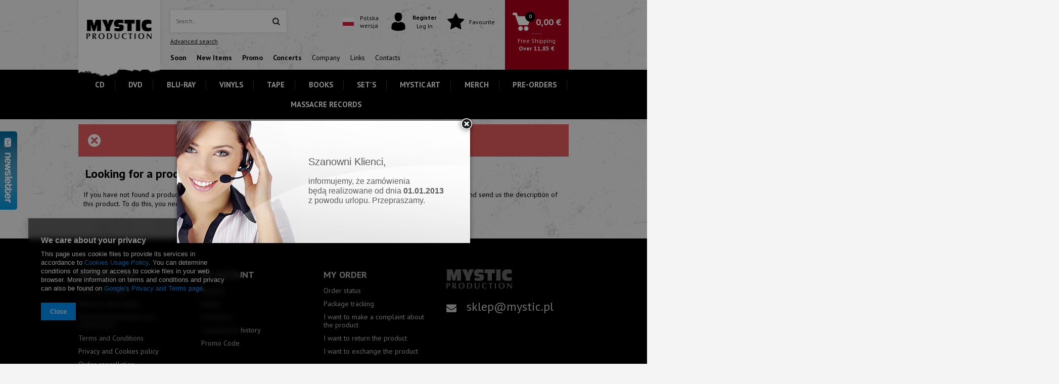

--- FILE ---
content_type: text/css
request_url: https://mystic-production.com/data/designs/9849_100/gfx/eng/custom.css.gzip?r=1763462584
body_size: 153
content:
@media (max-width: 979px){
    .contact_cms_container > div {
        padding: 0 0 0 29px;
    }
}

.product_wrapper_left .top_mark, .product_wrapper > .top_mark {
    position: absolute;
    top: 0;
    background: gold;
    padding: 8px 10px;
    font-weight: bold;
    font-size: 16px;
}

.product_wrapper_left .top_mark {
    left: 10%;
}

.product_wrapper_left .position, .product_wrapper > .position {
    text-align: center;
}
#menu_categories .navbar-nav {
    justify-content: space-around;
}

--- FILE ---
content_type: text/xml; charset=utf-8
request_url: https://mystic-production.com/ajax/getToplayersAndWidgets.php?&mobile=false&tablet=false&pc=true&request_uri=%252Fnoproduct.php%253Freason%253Dproduct%2526product%253D67913&additional_ajax=%2Fnoproduct.php
body_size: 2030
content:
<items><item id="7" type="widget"><version><![CDATA[pc]]></version><version><![CDATA[tablet]]></version><content><![CDATA[    <div class="toplayerSpecialClass iai-toplayer --widget" id="tws_i_100000" style="display:none;z-index:59993;position:fixed;width:292px;height:200px;transition:opacity 500ms,transform 1000ms;top:50%;left:0;transform: translate(-100%, -50%)" data-id="7" data-z-index="59993" data-event="mouseover" data-delay="0" data-duration="500" data-slide-in="translate(0, -50%)" data-slide-out="translate(-100%, -50%)" data-check-web-push="false" >
        <div class="iai-toplayer__wrapper" id="tws_s_100000" style="">
            <div class="iai-toplayer__action" id="tws_a_100000" style="position:absolute;display:flex;right:-34px;top:50%;transform: translateY(-50%)"><img src="/data/gfx/toplayer/7.png?temp=1768625263" alt=""/></div>
            <div class="iai-toplayer__content" id="tws_c_100000" style="width:292px;height:200px"><div style="padding: 20px 0 20px 40px; height: 113px; text-align: left; border: 1px solid #0089c5; background: #eee;" id="menu_newsletterwidget">
<h2 style="padding-bottom: 10px;">Newsletter</h2>
<form action="settings.php" method="post"><input id="mailing_actionwidget" type="hidden" name="mailing_action" value="add" />
	<input style="width: 200px;" type="text" name="mailing_email" onblur="if ($(this).val() == '') {$(this).val('Enter your e-mail address');}" onfocus="if ($(this).val() == 'Enter your e-mail address') {$(this).val('');}" value="Enter your e-mail address" />
	<a style="background: url(/data/include/widget/13/bullet_small.png) no-repeat scroll left center transparent; color: #000000; display: block; font-size: 0.917em; line-height: 1.1em; margin: 15px 0 5px 0; padding-left: 11px; white-space: nowrap;" href="#add_newsletter" title="Kliknij, by dodać swój adres e-mail do naszej bazy" class="add_newsletterwidget" onclick="$('#menu_newsletterwidget form').submit();return false;">Subscribe to our newsletter</a>
	<a style="background: url(/data/include/widget/13/bullet_small.png) no-repeat scroll left center transparent; color: #000000; display: block; font-size: 0.917em; line-height: 1.1em; margin: 5px 0 8px 0; padding-left: 11px; white-space: nowrap;" href="#remove_newsletterwidget" title="Kliknij, by usunąć swój adres e-mail z naszej bazy" class="remove_newsletterwidgetwidget" onclick="$('#mailing_actionwidget').val('remove');$('#menu_newsletterwidget form').submit();return false;">Unsubscribe from our newsletter</a>
<div style="clear: both;"></div>
</form>
</div></div>
        </div>
    </div>]]></content></item><script><![CDATA[window.IAIToplayers=new class{constructor(){return this.init()}writeCookie(e,t,i){const a=new Date;i=i||365,a.setTime(+a+864e5*i),window.document.cookie=`${e}=${t}; expires=${a.toGMTString()}; path=/; secure`}delay(e){return new Promise((t=>{setTimeout(t,e)}))}fade(e,t,i){return!!e&&new Promise((a=>{e.style.opacity="in"===t?0:1,"in"===t&&(e.style.display="block"),setTimeout((()=>{e.style.opacity="in"===t?1:0,setTimeout((()=>{"out"===t&&(e.style.display="none"),a()}),i)}),20)}))}addBackground(e){const{zIndex:t,id:i,duration:a=0}=e.dataset,o=document.createElement("div");o.classList.add("iai-toplayer__background"),o.setAttribute("style",`display:none;position:fixed;top:0;bottom:0;left:0;right:0;background-color:rgba(0,0,0,0.45);z-index:${t};`),o.dataset.id=i,e.before(o),this.fade(o,"in",a)}async removeBackground(e){const{id:t,duration:i}=e.dataset,a=document.querySelector(`.iai-toplayer__background[data-id="${t}"]`);a&&(await this.fade(a,"out",i),a.remove())}fadeInItems(){document.querySelectorAll(".iai-toplayer:not(.--initialized)[data-duration]").forEach((async e=>{e.classList.add("--initialized");const{delay:t=0,duration:i=0,disableBackground:a,checkWebPush:o}=e.dataset;("true"!==o||"undefined"!=typeof WebPushHandler&&!WebPushHandler.isSnippetAvailable())&&(await this.delay(t),"true"===a&&this.addBackground(e),await this.fade(e,"in",i))}))}fadeOutItems(){document.querySelectorAll(".iai-toplayer.--initialized[data-display-time]").forEach((async e=>{const{displayTime:t,duration:i=0,disableBackground:a}=e.dataset;await this.delay(t),"true"===a&&this.removeBackground(e),await this.fade(e,"out",i),e.remove()}))}slideIn(e){const{slideIn:t}=e.dataset;e.style.transform=t}async slideOut(e){const{slideOut:t}=e.dataset;e.style.transform=t}async close(e){const{duration:t=0,id:i,disableBackground:a}=e.dataset;document.cookie=`toplayerwidgetcounterclosedX_${i}=true;secure`,this.writeCookie(`toplayerNextShowTime_${i}`,"to_overwrite",360),await this.slideOut(e),"true"===a&&this.removeBackground(e),await this.fade(e,"out",t),e.remove()}closeAll(){document.querySelectorAll(".iai-toplayer.--initialized").forEach((e=>{this.close(e)}))}initEvents(){if(document.querySelectorAll(".iai-toplayer:not(.--initialized).--widget").forEach((e=>{e.addEventListener("mouseleave",(()=>{this.slideOut(e)}))})),document.documentElement.classList.contains("--iai-toplayers-initialized"))return;document.documentElement.classList.add("--iai-toplayers-initialized");const e=app_shop?.vars?.isIos?"touchstart":"click";document.addEventListener(e,(e=>{const{target:t}=e;if(t.closest('.iai-toplayer[data-event="click"] .iai-toplayer__action')){const e=t.closest(".iai-toplayer");this.slideIn(e)}if(t.closest(".iai-toplayer__close")){const e=t.closest(".iai-toplayer");this.close(e)}})),document.addEventListener("mouseover",(e=>{const{target:t}=e;if(t.closest('.iai-toplayer[data-event="mouseover"] .iai-toplayer__action')){const e=t.closest(".iai-toplayer");this.slideIn(e)}}))}init(){this.initEvents(),this.fadeInItems(),this.fadeOutItems()}};]]></script></items>

--- FILE ---
content_type: application/x-javascript
request_url: https://mystic-production.com/gfx/eng/noproduct_product_request_form.js.gzip?r=1720528181
body_size: 108
content:

app_shop.run(function(){$('#noproduct_form').find('input, textarea').on('input',function(){clearTimeout(app_shop.formControl.timeHandle);obj=$(this);app_shop.formControl.timeHandle=setTimeout(function(){app_shop.formControl.validate(obj);},500);});$('.noproduct_form_submit').off('click').on('click',function(){if(app_shop.formControl.checkForm($(this).parents('form')))
$('#noproduct_form').submit();return false;});},'all','#noproduct_form');